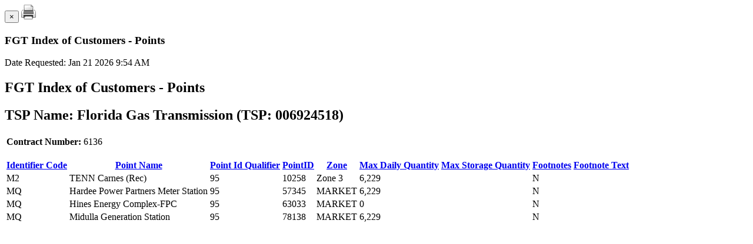

--- FILE ---
content_type: text/html;charset=utf-8
request_url: https://fgttransfer.energytransfer.com/ipost/index-of-customers/index-of-customers-point?asset=FGT&postedDate=10%2F01%2F2023&sequenceNbr=1&contractId=6136
body_size: 12425
content:
<!-- BEGIN: grails-app/views/layouts/modal.gsp -->
<div class="modal-dialog">
  <div class="modal-content">
    <div class="modal-header">
        <button type="button" class="close" data-dismiss="modal" aria-hidden="true">&times;</button>
        <a href="javascript: void(0)" class="modal-print" ><img src="/ipost/assets/print-bd499ec72c6d5650aa165155dc9498b0.png" /></a>
        
        <h3 class="modal-title" id="modalLabel-info">FGT Index of Customers - Points</h3>
    </div>
    
    <div class="modal-body">
        <!-- BEGIN: grails-app/views/indexOfCustomers/indexOfCustomersTableModal.gsp -->

<meta name="layout" content="modal">
<!-- BEGIN: grails-app/views/indexOfCustomers/_indexOfCustomersTableModal.gsp -->

<section class="copy">
    <p class="date">Date Requested: Jan 21 2026 9:54 AM</p>
    <h1>FGT Index of Customers - Points</h1>
    <h2>TSP Name: Florida Gas Transmission (TSP: 006924518)</h2>

    <table>
        <tr>
            <td><strong>Contract Number: </strong>6136</td>
        </tr>
    </table><p></p>
    <div class="clearfix"></div>
</section>
<!-- BEGIN: grails-app/views/layouts/dataTablePaging.gsp -->
<table class="table table-bordered table-striped table-condensed table-hover footable" id="" 
		data-filter="#filter" data-page-size=""
		data-limit-navigation="10">
	
		
    
    <thead>
    <tr class="tableRowHeader">
        
            <th class="pointIdCd footable-sortable" >
                <a href="javascript:void(0)"  data-html="true"  data-toggle="tooltip" data-placement="top" data-original-title="<u>Point Identifier Code</u><br>M2 - Receipt Point<br>MQ - Delivery Point<br>IJ - Injection Point<br>WR - Withdrawal Point" >
                    Identifier Code
                </a>
                <span class="footable-sort-indicator"></span>
            </th>
        
            <th class="locationName footable-sortable" >
                <a href="javascript:void(0)"  data-html="true"  data-toggle="tooltip" data-placement="top" data-original-title="Point Name" >
                    Point Name
                </a>
                <span class="footable-sort-indicator"></span>
            </th>
        
            <th class="pointIdQualifier footable-sortable" >
                <a href="javascript:void(0)"  data-html="true"  data-toggle="tooltip" data-placement="top" data-original-title="Point Identifier Code Qualifier" >
                    Point Id Qualifier
                </a>
                <span class="footable-sort-indicator"></span>
            </th>
        
            <th class="pointId footable-sortable" >
                <a href="javascript:void(0)"  data-html="true"  data-toggle="tooltip" data-placement="top" data-original-title="Point Identification Code" >
                    PointID
                </a>
                <span class="footable-sort-indicator"></span>
            </th>
        
            <th class="zoneCd footable-sortable" >
                <a href="javascript:void(0)"  data-html="true"  data-toggle="tooltip" data-placement="top" data-original-title="Zone Name" >
                    Zone
                </a>
                <span class="footable-sort-indicator"></span>
            </th>
        
            <th class="maxDailyQuantity footable-sortable"  data-type="numeric" >
                <a href="javascript:void(0)"  data-html="true"  data-toggle="tooltip" data-placement="top" data-original-title="For Transportation, Max Daily Quantity" >
                    Max Daily Quantity
                </a>
                <span class="footable-sort-indicator"></span>
            </th>
        
            <th class="maxStorageQuantity footable-sortable"  data-type="numeric" >
                <a href="javascript:void(0)"  data-html="true"  data-toggle="tooltip" data-placement="top" data-original-title="For Storage, Max Daily Quantity" >
                    Max Storage Quantity
                </a>
                <span class="footable-sort-indicator"></span>
            </th>
        
            <th class="footnoteInd footable-sortable" >
                <a href="javascript:void(0)"  data-html="true"  data-toggle="tooltip" data-placement="top" data-original-title="Footnotes" >
                    Footnotes
                </a>
                <span class="footable-sort-indicator"></span>
            </th>
        
            <th class="footnoteText footable-sortable" >
                <a href="javascript:void(0)"  data-html="true"  data-toggle="tooltip" data-placement="top" data-original-title="Footnote Text" >
                    Footnote Text
                </a>
                <span class="footable-sort-indicator"></span>
            </th>
        
    </tr>
    </thead>
    <tbody>
    
        <tr class="odd">
            
                <td class="pointIdCd text-center">
                    
                        M2
                    
                </td>
            
                <td class="locationName text-left">
                    
                        TENN Carnes (Rec)
                    
                </td>
            
                <td class="pointIdQualifier text-center">
                    
                        95
                    
                </td>
            
                <td class="pointId text-left">
                    
                        10258
                    
                </td>
            
                <td class="zoneCd text-center">
                    
                        Zone 3  
                    
                </td>
            
                <td class="maxDailyQuantity text-right">
                    
                        6,229
                    
                </td>
            
                <td class="maxStorageQuantity text-right">
                    
                        
                    
                </td>
            
                <td class="footnoteInd text-center">
                    
                        N
                    
                </td>
            
                <td class="footnoteText text-left">
                    
                        
                    
                </td>
            
        </tr>
    
        <tr class="even">
            
                <td class="pointIdCd text-center">
                    
                        MQ
                    
                </td>
            
                <td class="locationName text-left">
                    
                        Hardee Power Partners Meter Station
                    
                </td>
            
                <td class="pointIdQualifier text-center">
                    
                        95
                    
                </td>
            
                <td class="pointId text-left">
                    
                        57345
                    
                </td>
            
                <td class="zoneCd text-center">
                    
                        MARKET  
                    
                </td>
            
                <td class="maxDailyQuantity text-right">
                    
                        6,229
                    
                </td>
            
                <td class="maxStorageQuantity text-right">
                    
                        
                    
                </td>
            
                <td class="footnoteInd text-center">
                    
                        N
                    
                </td>
            
                <td class="footnoteText text-left">
                    
                        
                    
                </td>
            
        </tr>
    
        <tr class="odd">
            
                <td class="pointIdCd text-center">
                    
                        MQ
                    
                </td>
            
                <td class="locationName text-left">
                    
                        Hines Energy Complex-FPC
                    
                </td>
            
                <td class="pointIdQualifier text-center">
                    
                        95
                    
                </td>
            
                <td class="pointId text-left">
                    
                        63033
                    
                </td>
            
                <td class="zoneCd text-center">
                    
                        MARKET  
                    
                </td>
            
                <td class="maxDailyQuantity text-right">
                    
                        0
                    
                </td>
            
                <td class="maxStorageQuantity text-right">
                    
                        
                    
                </td>
            
                <td class="footnoteInd text-center">
                    
                        N
                    
                </td>
            
                <td class="footnoteText text-left">
                    
                        
                    
                </td>
            
        </tr>
    
        <tr class="even">
            
                <td class="pointIdCd text-center">
                    
                        MQ
                    
                </td>
            
                <td class="locationName text-left">
                    
                        Midulla Generation Station
                    
                </td>
            
                <td class="pointIdQualifier text-center">
                    
                        95
                    
                </td>
            
                <td class="pointId text-left">
                    
                        78138
                    
                </td>
            
                <td class="zoneCd text-center">
                    
                        MARKET  
                    
                </td>
            
                <td class="maxDailyQuantity text-right">
                    
                        6,229
                    
                </td>
            
                <td class="maxStorageQuantity text-right">
                    
                        
                    
                </td>
            
                <td class="footnoteInd text-center">
                    
                        N
                    
                </td>
            
                <td class="footnoteText text-left">
                    
                        
                    
                </td>
            
        </tr>
    
    </tbody>

	
	<tfoot class="hide-if-no-paging">
	<tr class="footable-row-detail">
		<td colspan="9">
			<nav class="text-center"><ul class="pagination"></ul></nav>
		</td>
	</tr>
</tfoot>
</table>
<script>$(function() {$('table').footable();});</script>
<!-- END: grails-app/views/layouts/dataTablePaging.gsp -->
<!-- END: grails-app/views/indexOfCustomers/_indexOfCustomersTableModal.gsp -->
<!-- END: grails-app/views/indexOfCustomers/indexOfCustomersTableModal.gsp -->
    </div>

    </div>
</div>
<script>
    function sendEmail() {
        $.ajax({
            statusCode: {404: function() {alert( "page not found" )}},
            method:'POST',
            data: $( '#emailForm' ).serialize(),
            url: '/ipost/main/email?asset=FGT'
        })
            .done(function(data) {
                jQuery('#modal-email-form').html(data);
            }).fail(function() {
            jQuery('#modal-email-form').html(XMLHttpRequest.responseText);
        }).always(function() {
            hideProgress('modal-email-form');
        });
    }
    $('.modal-print').click(function(){
        $(this).parent().nextAll(".modal-body").printArea({mode: "popup", popClose: false});
    });
    $('.modal-email').click(function(){
        $('.modal-email-form').removeClass('hidden');
        var modalHeader = $(this).parent();
        $("#modal-note").val(modalHeader.nextAll(".modal-body").html());
    });
    $(document).ready( function () {
        $('a[rel=tooltip]').tooltip({html: true});
    });
</script>
<!-- END: grails-app/views/layouts/modal.gsp -->